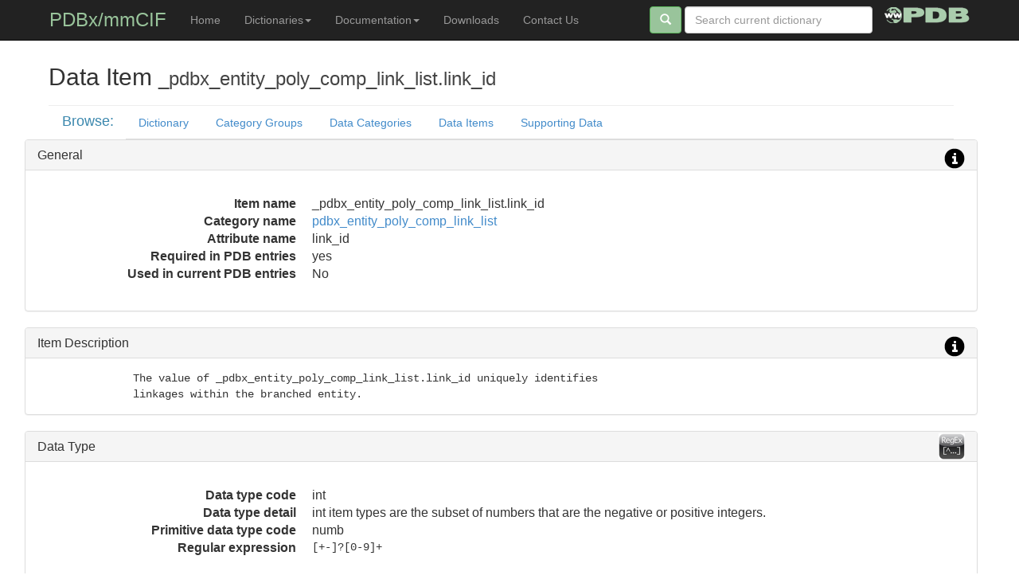

--- FILE ---
content_type: text/html
request_url: https://mmcif.wwpdb.org/dictionaries/mmcif_pdbx_v50.dic/Items/_pdbx_entity_poly_comp_link_list.link_id.html
body_size: 3302
content:
<!DOCTYPE html>
<html lang="en">
  <head>
   <!-- File:   head_common_bs.html

     Updates: 
      2013-Aug-24  jdw bootstrap 3.0.0  
      2013-Oct-06  jdw add fonts
   -->
    <meta charset="utf-8">
    <meta name="viewport" content="width=device-width, initial-scale=1.0">

    <link href="/assets/css/bootstrap/css/bootstrap.css" rel="stylesheet">

   <!-- local application css -->
    <link href="/styles/app.css"                   rel="stylesheet">
    <link href="/styles/prettify.css"              rel="stylesheet">

   <!-- font definitions -->

    <!-- 'gothic-league' -->
    <link href="/assets/webfonts/LeagueGothic/stylesheet.css"           rel="stylesheet">

    <!-- 'titilliumlight' -->
    <link href="/assets/webfonts/Titillium/fonts.css"                   rel="stylesheet">

    <!-- 'colaborate-thinregular' -->
    <link href="/assets/webfonts/Colaborate/colaborate_thin_macroman/stylesheet.css" rel="stylesheet">

    <!-- 'droid_sansregular' -->
    <link href="/assets/webfonts/DroidSans/droidsans_regular_macroman/stylesheet.css" rel="stylesheet">

    <!-- 'existencelight'  -->
    <link href="/assets/webfonts/Existence/existence_light_macroman/stylesheet.css" rel="stylesheet">

    <!-- 'existencestencil_light' -->
    <link href="/assets/webfonts/Existence/existence_stencillight_macroman/stylesheet.css" rel="stylesheet">

    <!-- 'existenceunicase_light' -->
    <link href="/assets/webfonts/Existence/existence_unicaselight_macroman/stylesheet.css" rel="stylesheet">

    <!-- 'robotothin' -->
    <link href="/assets/webfonts/Roboto/roboto_thin_macroman/stylesheet.css" rel="stylesheet">

    <!-- 'robotolight' -->
    <link href="/assets/webfonts/Roboto/roboto_light_macroman/stylesheet.css" rel="stylesheet">



    <!-- HTML5 shim, for IE 6-8 support of HTML5 elements -->
    <!--[if lt IE 9]>
      <script src="/assets/js/html5shiv.js"></script>
      <script src="/assets/js/respond.min.js"></script>
    <![endif]--> 

<!-- end of file File:   head_common_bs.html -->

    <meta name="description" content="PDBx/mmCIF Data Dictionary Data Item _pdbx_entity_poly_comp_link_list.link_id">
    <meta name="author" content="Worldwide Protein Data Bank">
    <title>Data Item _pdbx_entity_poly_comp_link_list.link_id</title>
  </head>

  <body>
    <!-- Wrap all page content here -->
    <div id="wrap">

      <!-- File:    page_header_bs.html
     Update:  Aug 18, 2013  J. Westbrook
     Update:  Sep 12, 2013  J. Westbrook add form details
     Update:  Oct  6, 2013  J. Westbrook overhaul
     Update:  Jan  9, 2015  J. Westbrook update -
     Update:  Jul  8, 2017  E. Peisach - make v50 default
     Update:  Jul 14, 2017  E. Peisach - Add IHM
     Update:  Jul  7, 2018  E. Peisach - Add ma, remove mdb
 -->

       <div class="navbar navbar-inverse navbar-fixed-top">
         <div class="container">
           <div class="navbar-header">
             <button type="button" class="navbar-toggle" data-toggle="collapse" data-target=".nav-collapse">
               <span class="icon-bar"></span>
               <span class="icon-bar"></span>
               <span class="icon-bar"></span>
             </button>
             <a class="my-navbar-brand" href="/pdbx-mmcif-home-page.html">PDBx/mmCIF</a>
	   </div> <!-- end navbar-header -->

          <div class="collapse navbar-collapse">
            <ul class="nav navbar-nav">
              <!-- <li class="active"><a href="/index.html">Home</a></li> -->

              <li><a href="/pdbx-mmcif-home-page.html">Home</a></li>


	      <!--  Dictionary  pull-down -->
	      <li class="dropdown">
		<a href="#" class="dropdown-toggle" data-toggle="dropdown">Dictionaries<b class="caret"></b></a>
		<ul class="dropdown-menu">
                  <li class="divider"></li>
                  <li class="dropdown-header">Browse the PDBx/mmCIF Dictionaries</li>
                  <li><a href="/dictionaries/mmcif_pdbx_v50.dic/Index">Current version (V5) PDBx/mmCIF</a></li>
                  <li><a href="/dictionaries/mmcif_pdbx_v5_next.dic/Index">Development Version PDBx/mmCIF</a></li>
                  <li><a href="/dictionaries/mmcif_ddl.dic/Index">Dictionary Definition Language V2</a></li>
                  <li><a href="/dictionaries/mmcif_pdbx_vrpt.dic/Index">wwPDB Validation</a></li>		  
                  <li class="divider"></li>
                  <li class="dropdown-header">Browse Other Dictionaries</li>
                  <li><a href="/dictionaries/mmcif_ihm_ext.dic/Index">IHMCIF</a></li>
                  <li><a href="/dictionaries/mmcif_ihm_flr_ext.dic/Index">flrCIF</a></li>		  
                  <li><a href="/dictionaries/mmcif_pdbx_v40.dic/Index">Previous PDBx/mmCIF V4</a></li>
                  <li><a href="/dictionaries/mmcif_std.dic/Index">Original mmCIF</a></li>
                  <li><a href="/dictionaries/mmcif_nmr-star.dic/Index">NMRIF/NMR-STAR</a></li>
                  <li><a href="/dictionaries/mmcif_nef.dic/Index">NMR Exchange Format (NEF)</a></li>
                  <li><a href="/dictionaries/mmcif_sas.dic/Index">SAS</a></li>
                  <li><a href="/dictionaries/mmcif_ndb_ntc.dic/Index">NDB NTC</a></li>
                  <li><a href="/dictionaries/mmcif_em.dic/Index">3DEM</a></li>
                  <li><a href="/dictionaries/mmcif_img.dic/Index">Image mmCIF</a></li>
                  <li><a href="/dictionaries/mmcif_sym.dic/Index">Symmetry</a></li>
                  <li><a href="/dictionaries/mmcif_biosync.dic/Index">Biosync</a></li>
                  <li><a href="/dictionaries/mmcif_ma.dic/Index">ModelCIF</a></li>
		  <li><a href="/dictionaries/mmcif_investigation_fraghub.dic/Index">InvestigationCIF</a></li>
		</ul>
              </li>

	      <!--  Documentation   pull-down -->
	      <li class="dropdown">
		<a href="#" class="dropdown-toggle" data-toggle="dropdown">Documentation<b class="caret"></b></a>
		<ul class="dropdown-menu">
                  <li class="divider"></li>
                  <li><a href="/docs/faqs/pdbx-mmcif-faq-general.html">PDBx/mmCIF FAQ</a></li>
                  <li><a href="/docs/user-guide/guide.html">PDBx/mmCIF User Guide</a></li>
                  <li class="divider"></li>
                  <li class="dropdown-header">Format</li>
                  <li><a href="/docs/large-pdbx-examples/index.html">Large Structures in PDBx/mmCIF</a></li>
                  <li><a href="/docs/pdb_to_pdbx_correspondences.html">PDB to PDBx Format Correspondences</a></li>
                  <li><a href="http://wwpdb.org/task/mmcif" target="_blank">wwPDB PDBx/mmCIF Working Group</a></li>
                  <li class="divider"></li>
                  <li class="dropdown-header">Software</li>
		  <li><a href="/docs/software-resources.html">Software resources</a></li>
                  <li><a href="/docs/sw-examples/cpp/html">C++ Examples</a></li>
                  <li><a href="/docs/sw-examples/python/html">Python Examples</a></li>
                  <li class="divider"></li>
                  <li class="dropdown-header">Reference</li>
		  <li><a href="/docs/tutorials/mechanics/pdbx-mmcif-syntax.html">File syntax</a> </li>
		   <li> <a href="/docs/tutorials/mechanics/pdbx-mmcif-dict-struct.html">Dictionary organization</a></li>
		  <li><a href="/docs/tutorials/content/atomic-description.html">Atomic description</a></li>
		  <li><a href="/docs/tutorials/content/molecular-entities.html">Molecular description</li>

		  <li><a href="/docs/pubs/pdbx-mmcif-references.html">Reference List</a></li>
          <li><a href="/docs/tutorials/glossary/early-history.html">Early history</a></li>
           <li><a href="/docs/tutorials/glossary/pdbx-mmcif-glossary.html">Glossary</a></li>
		</ul>
              </li>


              <li><a href="/dictionaries/downloads.html">Downloads</a></li>
              <li><a href="mailto:pdbx-mmcif-help@mail.wwpdb.org">Contact Us</a></li>

            </ul> <!-- end nav -->

	    <a href="http://www.wwpdb.org/" class="pull-right right-icon" title="Worldwide Protein Data Bank">
	      <img alt="A Member of the wwPDB" src="/assets/images/wwpdb/wwpdb-logo-menubar-20.png" width="107" height="20"></a>

            <form class="navbar-form pull-right"  id="searchSite" action="/cgi-bin/swish/swish.cgi" method="get" enctype="application/x-www-form-urlencoded">
              <button type="submit" class="btn btn-wwpdb-green">
		<span class="glyphicon glyphicon-search"></span></a>
	      </button>
              <div class="form-group">
		<input type="text" placeholder="Search current dictionary" class="form-control" size=25 name="query">
              </div>
	      <input type="hidden" name="sort" value="swishrank" />
	      <input type="hidden" name="si" value="0" />
            </form>


	  <!-- right-justified icon in navbar -->



          </div><!--/.nav-collapse -->
         </div> <!-- end container -->
       </div> <!-- end navbar -->

<!-- End  file page_header_bs.html -->

      <div class="container">
    
    <div class="my-page-header">
      <h2>Data Item <small>_pdbx_entity_poly_comp_link_list.link_id</small></h2>
    </div>
    <div class="row">
      <div class="col-md-1 my-nav-title"><div class="pull-right"> <h4>Browse:</h4></div></div>
       <div class="col-md-11">
        <ul class="nav nav-tabs">
<li               >               <a href="/dictionaries/mmcif_pdbx_v50.dic/Index/index.html">Dictionary</a></li>
<li               >               <a href="/dictionaries/mmcif_pdbx_v50.dic/Groups/index.html">Category Groups</a></li>
<li               >               <a href="/dictionaries/mmcif_pdbx_v50.dic/Categories/index.html">Data Categories</a></li>
<li               >               <a href="/dictionaries/mmcif_pdbx_v50.dic/Items/index.html">Data Items</a></li>
<li               >               <a href="/dictionaries/mmcif_pdbx_v50.dic/Data/index.html">Supporting Data</a></li>
</ul>
</div>
</div>
<div class="row">
<div class="row">
<div class="panel panel-default default">
<div class="panel-heading">
<h3 class="panel-title">General <a href="#" class="mytip pull-right" data-toggle="tooltip"  data-placement="left" title="Additional information"> <img class="" src="/assets/images/glyphicons-dot-com/png/glyphicons_195_circle_info.png"></a></h3>
</div>
<div class="panel-body">
<div class="row">
<dl class="dl-horizontal dl-lg">
<dt  >Item name</dt>
<dd  >_pdbx_entity_poly_comp_link_list.link_id</dd>
<dt  >Category name</dt>
<dd  ><a href="/dictionaries/mmcif_pdbx_v50.dic/Categories/pdbx_entity_poly_comp_link_list.html" class="my-link-color">pdbx_entity_poly_comp_link_list</a></dd>
<dt  >Attribute name</dt>
<dd  >link_id</dd>
<dt  >Required in PDB entries</dt>
<dd  >yes</dd>
<dt  >Used in current PDB entries</dt>
<dd  >No</dd>
</dl>
</div>
</div>
</div>
</div>
<div class="row">
<div class="panel panel-default info">
<div class="panel-heading">
<h3 class="panel-title">Item Description <a href="#" class="mytip pull-right" data-toggle="tooltip"  data-placement="left" title="Descriptive information"> <img class="" src="/assets/images/glyphicons-dot-com/png/glyphicons_195_circle_info.png"></a></h3>
</div>
<div class="panel-body">
<div class="my-monospace higlight">               The value of _pdbx_entity_poly_comp_link_list.link_id uniquely identifies
               linkages within the branched entity.</div>
</div>
</div>
</div>
<div class="row">
</div>
<div class="row">
</div>
<div class="row">
<div class="panel panel-default regex-item">
<div class="panel-heading">
<h3 class="panel-title">Data Type <a href="#" class="mytip pull-right" data-toggle="tooltip"  data-placement="left" title="Data type information"> <img class="my-image-glyph-margin" src="/assets/images/misc/regex-35.png"></a></h3>
</div>
<div class="panel-body">
<div class="row">
<dl class="dl-horizontal dl-lg">
<dt  >Data type code</dt>
<dd  >int</dd>
<dt  >Data type detail</dt>
<dd  >              int item types are the subset of numbers that are the negative
               or positive integers.</dd>
<dt  >Primitive data type code</dt>
<dd  >numb</dd>
<dt  >Regular expression</dt>
<dd  class="my-font-monospace"  >[+-]?[0-9]+</dd>
</dl>
</div>
</div>
</div>
</div>
</div>
     </div> <!-- end top container-->
     </div> <!-- end wrap -->

    <!-- END TEXT HERE  -->
     <!--  File:    page_javascript_bs.html 
       Update:  Oct 6, 2013  jdw
   -->
  <script  src="/assets/js/jquery/core/jquery-1.11.0.min.js" ></script>
  <script  src="/assets/css/bootstrap/js/bootstrap.js" >  </script>

  <!--  local application js -->
  <script  src="/js/MyApp.js"></script>

 <!-- end of file page_javascript_bs.html  -->



    <!-- File:    page_footer_bs.html 
     Update:  Oct 6, 2013  J. Westbrook
  -->
  <div id="footer">
      <div class="container">
         <p class="muted credit">&copy;  wwPDB </p>
       </div>
   </div>
<!-- end file page_footer_bs.html -->

  </body>
</html>
    
